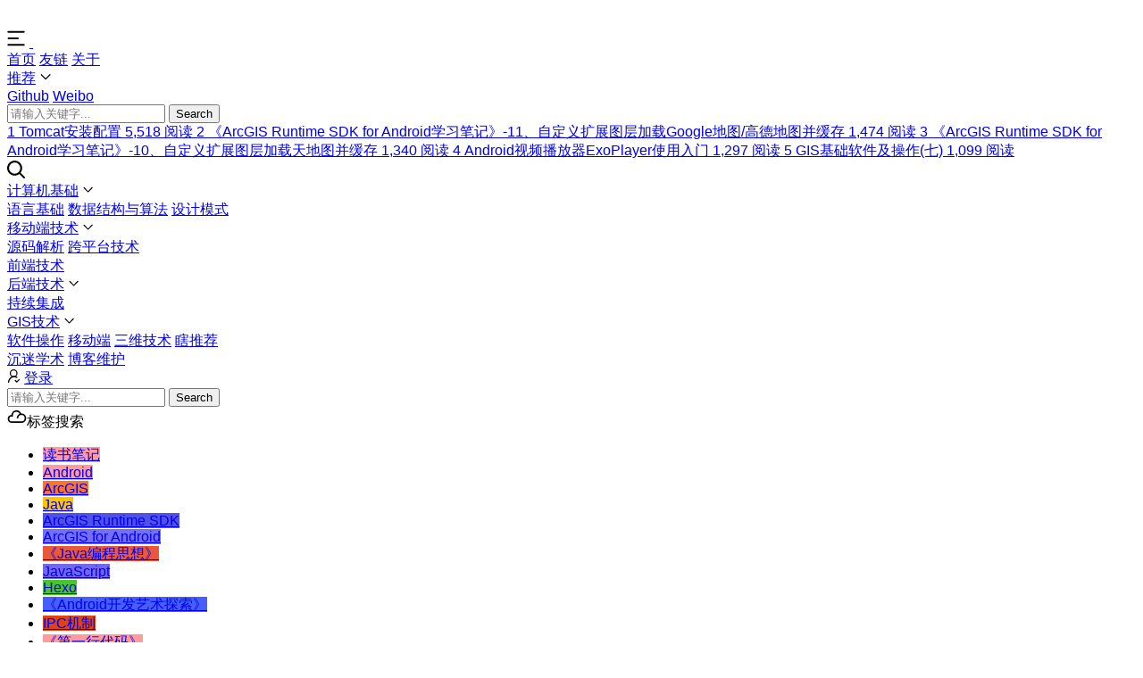

--- FILE ---
content_type: text/html; charset=UTF-8
request_url: https://www.wshunli.com/tag/%E3%80%8A%E7%AC%AC%E4%B8%80%E8%A1%8C%E4%BB%A3%E7%A0%81%E3%80%8B/
body_size: 88193
content:
<!DOCTYPE html>
<html lang="zh-CN">

<head>
  <script>
  localStorage.getItem("data-night") && document.querySelector("html").setAttribute("data-night", "night");
  window.Joe = {
    THEME_URL: `https://www.wshunli.com/usr/themes/Joe/`,
    BASE_API: `https://www.wshunli.com/joe/api`,
    DYNAMIC_BACKGROUND: `off`,
    WALLPAPER_BACKGROUND_PC: ``,
    IS_MOBILE: /windows phone|iphone|android/gi.test(window.navigator.userAgent),
    BAIDU_PUSH: true,
    DOCUMENT_TITLE: ``,
    LAZY_LOAD: `https://cdn.wshunli.com/Joe/lazyload.jpg`,
    BIRTHDAY: ``,
    MOTTO: `深自缄默，如云漂泊`,
    PAGE_SIZE: `15`
  }
</script>
<style>
  @font-face {
    font-family: 'Joe Font';
    font-weight: 400;
    font-style: normal;
    font-display: swap;
    src: url('');
      }

  body {
    font-family: 'Helvetica Neue', Helvetica, 'PingFang SC', 'Hiragino Sans GB', 'Microsoft YaHei', '微软雅黑', Arial, sans-serif;
      }

  body::before {
    background: #f5f5f5;
    background-position: center 0;
    background-repeat: no-repeat;
    background-size: cover;
  }

  .ad-container {
    background: var(--background);
    border-radius: var(--radius-wrap);
    box-shadow: var(--box-shadow);
    padding: 15px;
    margin-bottom: 15px;
    width: 100%;
    overflow: hidden;
}

#adsense-sidebar {
    position: fixed;
    top: 50%; /* 设置顶部距离为视口高度的50% */
    left: 10%; /* 靠左边 */
    transform: translateY(-50%); /* 向上移动自身高度的50%以保证真正的垂直居中 */
    width: 160px; /* 广告宽度，根据您的广告尺寸调整 */
    height: 600px; /* 广告高度，根据您的广告尺寸调整 */
    z-index: 1000; /* 确保广告在最上层 */
}
.inline-logo {
    height: 1.8em; /* 设置图片高度等于文字高度 */
    vertical-align: middle; /* 垂直居中对齐 */
    margin-bottom: 0.2em; /* 微调垂直位置 */
}

</style><meta charset="utf-8" />
<meta name="renderer" content="webkit" />
<meta name="format-detection" content="email=no" />
<meta name="format-detection" content="telephone=no" />
<meta http-equiv="Cache-Control" content="no-siteapp" />
<meta http-equiv="X-UA-Compatible" content="IE=edge, chrome=1" />
<meta name="viewport" content="width=device-width, user-scalable=no, initial-scale=1.0, shrink-to-fit=no, viewport-fit=cover">
<link rel="shortcut icon" href="https://cdn.wshunli.com/favicon.ico" />
<title>标签 《第一行代码》 下的文章 - wshunli 博客</title>
  <meta name="keywords" content="《第一行代码》" />
<meta name="generator" content="Typecho 1.1/17.10.30" />
<meta name="template" content="Joe" />
<link rel="pingback" href="https://www.wshunli.com/action/xmlrpc" />
<link rel="EditURI" type="application/rsd+xml" title="RSD" href="https://www.wshunli.com/action/xmlrpc?rsd" />
<link rel="wlwmanifest" type="application/wlwmanifest+xml" href="https://www.wshunli.com/action/xmlrpc?wlw" />
<link rel="alternate" type="application/rss+xml" title="《第一行代码》 &raquo; wshunli 博客 &raquo; RSS 2.0" href="https://www.wshunli.com/feed/tag/%E3%80%8A%E7%AC%AC%E4%B8%80%E8%A1%8C%E4%BB%A3%E7%A0%81%E3%80%8B/" />
<link rel="alternate" type="application/rdf+xml" title="《第一行代码》 &raquo; wshunli 博客 &raquo; RSS 1.0" href="https://www.wshunli.com/feed/rss/tag/%E3%80%8A%E7%AC%AC%E4%B8%80%E8%A1%8C%E4%BB%A3%E7%A0%81%E3%80%8B/" />
<link rel="alternate" type="application/atom+xml" title="《第一行代码》 &raquo; wshunli 博客 &raquo; ATOM 1.0" href="https://www.wshunli.com/feed/atom/tag/%E3%80%8A%E7%AC%AC%E4%B8%80%E8%A1%8C%E4%BB%A3%E7%A0%81%E3%80%8B/" />
<link href="https://cdn.wshunli.com/usr/themes/Joe/assets/css/joe.mode.min.css" rel="stylesheet" />
<link href="https://cdn.wshunli.com/usr/themes/Joe/assets/css/joe.normalize.min.css" rel="stylesheet" />
<link href="https://cdn.wshunli.com/usr/themes/Joe/assets/css/joe.global.min.css" rel="stylesheet" />
<link href="https://cdn.wshunli.com/usr/themes/Joe/assets/css/joe.responsive.min.css" rel="stylesheet" />
<link href="https://cdn.wshunli.com/usr/themes/Joe/assets/lib/qmsg/qmsg.min.css" rel="stylesheet" />
<link href="https://cdn.wshunli.com/usr/themes/Joe/assets/lib/fancybox@3.5.7/fancybox.min.css" rel="stylesheet" />
<link href="https://cdn.wshunli.com/usr/themes/Joe/assets/lib/animate.css@4.1.1/animate.min.css" rel="stylesheet" />
<link href="https://cdn.wshunli.com/usr/themes/Joe/assets/lib/font-awesome@4.7.0/font-awesome.min.css" rel="stylesheet" />
<link href="https://cdn.wshunli.com/usr/themes/Joe/assets/lib/APlayer@1.10.1/APlayer.min.css" rel="stylesheet" />
<script src="https://cdn.wshunli.com/usr/themes/Joe/assets/lib/jquery@3.6.1/jquery.min.js"></script>
<script src="https://cdn.wshunli.com/usr/themes/Joe/assets/lib/scroll/scroll.min.js"></script>
<script src="https://cdn.wshunli.com/usr/themes/Joe/assets/lib/lazysizes@5.3.2/lazysizes.min.js"></script>
<script src="https://cdn.wshunli.com/usr/themes/Joe/assets/lib/APlayer@1.10.1/APlayer.min.js"></script>
<script src="https://cdn.wshunli.com/usr/themes/Joe/assets/lib/sketchpad/sketchpad.min.js"></script>
<script src="https://cdn.wshunli.com/usr/themes/Joe/assets/lib/fancybox@3.5.7/fancybox.min.js"></script>
<script src="https://cdn.wshunli.com/usr/themes/Joe/assets/lib/extend/extend.min.js"></script>
<script src="https://cdn.wshunli.com/usr/themes/Joe/assets/lib/qmsg/qmsg.min.js"></script>
<script src="https://cdn.wshunli.com/usr/themes/Joe/assets/lib/smooth/smooth.min.js" async></script>
<script src="https://cdn.wshunli.com/usr/themes/Joe/assets/js/joe.global.min.js"></script>
<script src="https://cdn.wshunli.com/usr/themes/Joe/assets/js/joe.short.min.js"></script>
  <script src="https://cdn.wshunli.com/usr/themes/Joe/assets/lib/wowjs@1.1.3/wow.min.js"></script>
  <link href="https://cdn.wshunli.com/usr/themes/Joe/assets/css/joe.archive.min.css" rel="stylesheet">
  <script src="https://cdn.wshunli.com/usr/themes/Joe/assets/js/joe.archive.min.js"></script>
</head>

<body>
  <div id="Joe">
    <header class="joe_header ">
  <div class="joe_header__above">
    <div class="joe_container">
      <svg class="joe_header__above-slideicon" viewBox="0 0 1152 1024" xmlns="http://www.w3.org/2000/svg" width="20" height="20">
        <path d="M76.032 872a59.968 59.968 0 1 0 0 120h999.936a59.968 59.968 0 1 0 0-120H76.032zm16-420.032a59.968 59.968 0 1 0 0 120h599.936a59.968 59.968 0 1 0 0-119.936H92.032zM76.032 32a59.968 59.968 0 1 0 0 120h999.936a60.032 60.032 0 0 0 0-120H76.032z" />
      </svg>
      <a title="wshunli 博客" class="joe_header__above-logo" href="https://www.wshunli.com/">
        <img class="lazyload" src="[data-uri]" data-src="https://cdn.wshunli.com/logo.png" alt="wshunli 博客" />
        <svg class="profile-color-modes" height="45" viewBox="0 0 106 60" fill="none" stroke-width="3" stroke-linecap="round" stroke-linejoin="round" xmlns="http://www.w3.org/2000/svg">
          <g class="profile-color-modes-illu-group profile-color-modes-illu-red">
            <path d="M37.5 58.5V57.5C37.5 49.768 43.768 43.5 51.5 43.5V43.5C59.232 43.5 65.5 49.768 65.5 57.5V58.5"></path>
          </g>
          <g class="profile-color-modes-illu-group profile-color-modes-illu-orange">
            <path d="M104.07 58.5C103.401 55.092 97.7635 54.3869 95.5375 57.489C97.4039 54.6411 99.7685 48.8845 94.6889 46.6592C89.4817 44.378 86.1428 50.1604 85.3786 54.1158C85.9519 50.4768 83.7226 43.294 78.219 44.6737C72.7154 46.0534 72.7793 51.3754 74.4992 55.489C74.169 54.7601 72.4917 53.3567 70.5 52.8196"></path>
          </g>
          <g class="profile-color-modes-illu-group profile-color-modes-illu-purple">
            <path d="M5.51109 58.5V52.5C5.51109 41.4543 14.4654 32.5 25.5111 32.5C31.4845 32.5 36.8464 35.1188 40.5111 39.2709C40.7212 39.5089 40.9258 39.7521 41.1245 40"></path>
            <path d="M27.511 49.5C29.6777 49.5 28.911 49.5 32.511 49.5"></path>
            <path d="M27.511 56.5C29.6776 56.5 26.911 56.5 30.511 56.5"></path>
          </g>
          <g class="profile-color-modes-illu-group profile-color-modes-illu-green">
            <circle cx="5.5" cy="12.5" r="4"></circle>
            <circle cx="18.5" cy="5.5" r="4"></circle>
            <path d="M18.5 9.5L18.5 27.5"></path>
            <path d="M18.5 23.5C6 23.5 5.5 23.6064 5.5 16.5"></path>
          </g>
          <g class="profile-color-modes-illu-group profile-color-modes-illu-blue">
            <g class="profile-color-modes-illu-frame">
              <path d="M40.6983 31.5C40.5387 29.6246 40.6456 28.0199 41.1762 27.2317C42.9939 24.5312 49.7417 26.6027 52.5428 30.2409C54.2551 29.8552 56.0796 29.6619 57.9731 29.6619C59.8169 29.6619 61.5953 29.8452 63.2682 30.211C66.0833 26.5913 72.799 24.5386 74.6117 27.2317C75.6839 28.8246 75.0259 33.7525 73.9345 37.5094C74.2013 37.9848 74.4422 38.4817 74.6555 39"></path>
            </g>
            <g class="profile-color-modes-illu-frame">
              <path d="M41.508 31.5C41.6336 31.2259 41.7672 30.9582 41.9085 30.6968C40.7845 26.9182 40.086 21.8512 41.1762 20.2317C42.9939 17.5312 49.7417 19.6027 52.5428 23.2409C54.2551 22.8552 56.0796 22.6619 57.9731 22.6619C59.8169 22.6619 61.5953 22.8452 63.2682 23.211C66.0833 19.5913 72.799 17.5386 74.6117 20.2317C75.6839 21.8246 75.0259 26.7525 73.9345 30.5094C75.1352 32.6488 75.811 35.2229 75.811 38.2283C75.811 38.49 75.8058 38.7472 75.7957 39"></path>
              <path d="M49.4996 33V35.6757"></path>
              <path d="M67.3375 33V35.6757"></path>
            </g>
            <g class="profile-color-modes-illu-frame">
              <path d="M41.508 31.5C41.6336 31.2259 41.7672 30.9582 41.9085 30.6968C40.7845 26.9182 40.086 21.8512 41.1762 20.2317C42.9939 17.5312 49.7417 19.6027 52.5428 23.2409C54.2551 22.8552 56.0796 22.6619 57.9731 22.6619C59.8169 22.6619 61.5953 22.8452 63.2682 23.211C66.0833 19.5913 72.799 17.5386 74.6117 20.2317C75.6839 21.8246 75.0259 26.7525 73.9345 30.5094C75.1352 32.6488 75.811 35.2229 75.811 38.2283C75.811 38.49 75.8058 38.7472 75.7957 39"></path>
            </g>
            <g class="profile-color-modes-illu-frame">
              <path d="M41.508 31.5C41.6336 31.2259 41.7672 30.9582 41.9085 30.6968C40.7845 26.9182 40.086 21.8512 41.1762 20.2317C42.9939 17.5312 49.7417 19.6027 52.5428 23.2409C54.2551 22.8552 56.0796 22.6619 57.9731 22.6619C59.8169 22.6619 61.5953 22.8452 63.2682 23.211C66.0833 19.5913 72.799 17.5386 74.6117 20.2317C75.6839 21.8246 75.0259 26.7525 73.9345 30.5094C75.1352 32.6488 75.811 35.2229 75.811 38.2283C75.811 38.49 75.8058 38.7472 75.7957 39"></path>
              <path d="M49.4996 33V35.6757"></path>
              <path d="M67.3375 33V35.6757"></path>
            </g>
            <g class="profile-color-modes-illu-frame">
              <path d="M41.508 31.5C41.6336 31.2259 41.7672 30.9582 41.9085 30.6968C40.7845 26.9182 40.086 21.8512 41.1762 20.2317C42.9939 17.5312 49.7417 19.6027 52.5428 23.2409C54.2551 22.8552 56.0796 22.6619 57.9731 22.6619C59.8169 22.6619 61.5953 22.8452 63.2682 23.211C66.0833 19.5913 72.799 17.5386 74.6117 20.2317C75.6839 21.8246 75.0259 26.7525 73.9345 30.5094C75.1352 32.6488 75.811 35.2229 75.811 38.2283C75.811 38.49 75.8058 38.7472 75.7957 39"></path>
            </g>
            <g class="profile-color-modes-illu-frame">
              <path d="M41.508 31.5C41.6336 31.2259 41.7672 30.9582 41.9085 30.6968C40.7845 26.9182 40.086 21.8512 41.1762 20.2317C42.9939 17.5312 49.7417 19.6027 52.5428 23.2409C54.2551 22.8552 56.0796 22.6619 57.9731 22.6619C59.8169 22.6619 61.5953 22.8452 63.2682 23.211C66.0833 19.5913 72.799 17.5386 74.6117 20.2317C75.6839 21.8246 75.0259 26.7525 73.9345 30.5094C75.1352 32.6488 75.811 35.2229 75.811 38.2283C75.811 38.49 75.8058 38.7472 75.7957 39"></path>
              <path d="M49.4996 33V35.6757"></path>
              <path d="M67.3375 33V35.6757"></path>
            </g>
            <g class="profile-color-modes-illu-frame">
              <path d="M73.4999 40.2236C74.9709 38.2049 75.8108 35.5791 75.8108 32.2283C75.8108 29.2229 75.1351 26.6488 73.9344 24.5094C75.0258 20.7525 75.6838 15.8246 74.6116 14.2317C72.7989 11.5386 66.0832 13.5913 63.2681 17.211C61.5952 16.8452 59.8167 16.6619 57.973 16.6619C56.0795 16.6619 54.2549 16.8552 52.5427 17.2409C49.7416 13.6027 42.9938 11.5312 41.176 14.2317C40.0859 15.8512 40.7843 20.9182 41.9084 24.6968C41.003 26.3716 40.4146 28.3065 40.2129 30.5"></path>
              <path d="M82.9458 30.5471L76.8413 31.657"></path>
              <path d="M76.2867 34.4319L81.8362 37.7616"></path>
              <path d="M49.4995 27.8242V30.4999"></path>
              <path d="M67.3374 27.8242V30.4998"></path>
            </g>
            <g class="profile-color-modes-illu-frame">
              <path d="M45.3697 34.2658C41.8877 32.1376 39.7113 28.6222 39.7113 23.2283C39.7113 20.3101 40.3483 17.7986 41.4845 15.6968C40.3605 11.9182 39.662 6.85125 40.7522 5.23168C42.5699 2.53117 49.3177 4.6027 52.1188 8.24095C53.831 7.85521 55.6556 7.66186 57.5491 7.66186C59.3929 7.66186 61.1713 7.84519 62.8442 8.21095C65.6593 4.59134 72.375 2.5386 74.1877 5.23168C75.2599 6.82461 74.6019 11.7525 73.5105 15.5094C74.7112 17.6488 75.3869 20.2229 75.3869 23.2283C75.3869 28.6222 73.2105 32.1376 69.7285 34.2658C70.8603 35.5363 72.6057 38.3556 73.3076 40"></path>
              <path d="M49.0747 19.8242V22.4999"></path>
              <path d="M54.0991 28C54.6651 29.0893 55.7863 30.0812 57.9929 30.0812C59.0642 30.0812 59.8797 29.8461 60.5 29.4788"></path>
              <path d="M66.9126 19.8242V22.4999"></path>
              <path d="M33.2533 20.0237L39.0723 22.1767"></path>
              <path d="M39.1369 25.0058L33.0935 27.3212"></path>
              <path d="M81.8442 19.022L76.0252 21.1751"></path>
              <path d="M75.961 24.0041L82.0045 26.3196"></path>
            </g>
            <g class="profile-color-modes-illu-frame">
              <path d="M73.4999 40.2236C74.9709 38.2049 75.8108 35.5791 75.8108 32.2283C75.8108 29.2229 75.1351 26.6488 73.9344 24.5094C75.0258 20.7525 75.6838 15.8246 74.6116 14.2317C72.7989 11.5386 66.0832 13.5913 63.2681 17.211C61.5952 16.8452 59.8167 16.6619 57.973 16.6619C56.0795 16.6619 54.2549 16.8552 52.5427 17.2409C49.7416 13.6027 42.9938 11.5312 41.176 14.2317C40.0859 15.8512 40.7843 20.9182 41.9084 24.6968C41.003 26.3716 40.4146 28.3065 40.2129 30.5"></path>
              <path d="M82.9458 30.5471L76.8413 31.657"></path>
              <path d="M76.2867 34.4319L81.8362 37.7616"></path>
              <path d="M49.4995 27.8242V30.4999"></path>
              <path d="M67.3374 27.8242V30.4998"></path>
            </g>
            <g class="profile-color-modes-illu-frame">
              <path d="M40.6983 31.5C40.5387 29.6246 40.6456 28.0199 41.1762 27.2317C42.9939 24.5312 49.7417 26.6027 52.5428 30.2409C54.2551 29.8552 56.0796 29.6619 57.9731 29.6619C59.8169 29.6619 61.5953 29.8452 63.2682 30.211C66.0833 26.5913 72.799 24.5386 74.6117 27.2317C75.6839 28.8246 75.0259 33.7525 73.9345 37.5094C74.2013 37.9848 74.4422 38.4817 74.6555 39"></path>
            </g>
          </g>
        </svg>
      </a>
      <nav class="joe_header__above-nav">
        <a class="item " href="https://www.wshunli.com/" title="首页">首页</a>
                                      <a class="item " href="https://www.wshunli.com/friends.html" title="友链">友链</a>
                      <a class="item " href="https://www.wshunli.com/about.html" title="关于">关于</a>
                                            <div class="joe_dropdown" trigger="hover" placement="60px">
            <div class="joe_dropdown__link">
              <a href="#" rel="nofollow">推荐</a>
              <svg class="joe_dropdown__link-icon" viewBox="0 0 1024 1024" xmlns="http://www.w3.org/2000/svg" width="14" height="14">
                <path d="M561.873 725.165c-11.262 11.262-26.545 21.72-41.025 18.502-14.479 2.413-28.154-8.849-39.415-18.502L133.129 375.252c-17.697-17.696-17.697-46.655 0-64.352s46.655-17.696 64.351 0l324.173 333.021 324.977-333.02c17.696-17.697 46.655-17.697 64.351 0s17.697 46.655 0 64.351L561.873 725.165z" fill="var(--main)" />
              </svg>
            </div>
            <nav class="joe_dropdown__menu">
                              <a href="https://github.com/wshunli" target="_blank" rel="noopener noreferrer nofollow">Github</a>
                              <a href="https://weibo.com/wshunli" target="_blank" rel="noopener noreferrer nofollow">Weibo</a>
                          </nav>
          </div>
              </nav>
      <form class="joe_header__above-search" method="post" action="https://www.wshunli.com/">
        <input maxlength="16" autocomplete="off" placeholder="请输入关键字..." name="s" value="" class="input" type="text" />
        <button type="submit" class="submit">Search</button>
        <span class="icon"></span>
        <nav class="result">
                                          <a href="https://www.wshunli.com/posts/c8d48a24.html" title="Tomcat安装配置" class="item">
              <span class="sort">1</span>
              <span class="text">Tomcat安装配置</span>
              <span class="views">5,518 阅读</span>
            </a>
                                  <a href="https://www.wshunli.com/posts/f1483927.html" title="《ArcGIS Runtime SDK for Android学习笔记》-11、自定义扩展图层加载Google地图/高德地图并缓存" class="item">
              <span class="sort">2</span>
              <span class="text">《ArcGIS Runtime SDK for Android学习笔记》-11、自定义扩展图层加载Google地图/高德地图并缓存</span>
              <span class="views">1,474 阅读</span>
            </a>
                                  <a href="https://www.wshunli.com/posts/eeb67a5.html" title="《ArcGIS Runtime SDK for Android学习笔记》-10、自定义扩展图层加载天地图并缓存" class="item">
              <span class="sort">3</span>
              <span class="text">《ArcGIS Runtime SDK for Android学习笔记》-10、自定义扩展图层加载天地图并缓存</span>
              <span class="views">1,340 阅读</span>
            </a>
                                  <a href="https://www.wshunli.com/posts/11deb252.html" title="Android视频播放器ExoPlayer使用入门" class="item">
              <span class="sort">4</span>
              <span class="text">Android视频播放器ExoPlayer使用入门</span>
              <span class="views">1,297 阅读</span>
            </a>
                                  <a href="https://www.wshunli.com/posts/7ddcb7f7.html" title="GIS基础软件及操作(七)" class="item">
              <span class="sort">5</span>
              <span class="text">GIS基础软件及操作(七)</span>
              <span class="views">1,099 阅读</span>
            </a>
                              </nav>
      </form>
      <svg class="joe_header__above-searchicon" viewBox="0 0 1024 1024" xmlns="http://www.w3.org/2000/svg" width="20" height="20">
        <path d="M1008.19 932.031L771.72 695.56a431.153 431.153 0 1 0-76.158 76.158l236.408 236.472a53.758 53.758 0 0 0 76.158 0 53.758 53.758 0 0 0 0-76.158zM107.807 431.185a323.637 323.637 0 0 1 323.316-323.381 323.7 323.7 0 0 1 323.381 323.38 323.637 323.637 0 0 1-323.38 323.317 323.637 323.637 0 0 1-323.317-323.316z" />
      </svg>
    </div>
  </div>

  <div class="joe_header__below">
    <div class="joe_container">
            <nav class="joe_header__below-class">
                                                                <div class="joe_dropdown" trigger="hover">
                <div class="joe_dropdown__link">
                  <a class="item " href="https://www.wshunli.com/category/%E8%AE%A1%E7%AE%97%E6%9C%BA%E5%9F%BA%E7%A1%80/" title="计算机基础">计算机基础</a>
                  <svg class="joe_dropdown__link-icon" viewBox="0 0 1024 1024" xmlns="http://www.w3.org/2000/svg" width="13" height="13">
                    <path d="M561.873 725.165c-11.262 11.262-26.545 21.72-41.025 18.502-14.479 2.413-28.154-8.849-39.415-18.502L133.129 375.252c-17.697-17.696-17.697-46.655 0-64.352s46.655-17.696 64.351 0l324.173 333.021 324.977-333.02c17.696-17.697 46.655-17.697 64.351 0s17.697 46.655 0 64.351L561.873 725.165z" fill="var(--minor)" />
                  </svg>
                </div>
                <nav class="joe_dropdown__menu">
                                                          <a class="" href="https://www.wshunli.com/category/%E8%AF%AD%E8%A8%80%E5%9F%BA%E7%A1%80/" title="语言基础">语言基础</a>
                                                          <a class="" href="https://www.wshunli.com/category/%E6%95%B0%E6%8D%AE%E7%BB%93%E6%9E%84%E4%B8%8E%E7%AE%97%E6%B3%95/" title="数据结构与算法">数据结构与算法</a>
                                                          <a class="" href="https://www.wshunli.com/category/%E8%AE%BE%E8%AE%A1%E6%A8%A1%E5%BC%8F/" title="设计模式">设计模式</a>
                                  </nav>
              </div>
                                                                                                                                    <div class="joe_dropdown" trigger="hover">
                <div class="joe_dropdown__link">
                  <a class="item " href="https://www.wshunli.com/category/%E7%A7%BB%E5%8A%A8%E7%AB%AF%E6%8A%80%E6%9C%AF/" title="移动端技术">移动端技术</a>
                  <svg class="joe_dropdown__link-icon" viewBox="0 0 1024 1024" xmlns="http://www.w3.org/2000/svg" width="13" height="13">
                    <path d="M561.873 725.165c-11.262 11.262-26.545 21.72-41.025 18.502-14.479 2.413-28.154-8.849-39.415-18.502L133.129 375.252c-17.697-17.696-17.697-46.655 0-64.352s46.655-17.696 64.351 0l324.173 333.021 324.977-333.02c17.696-17.697 46.655-17.697 64.351 0s17.697 46.655 0 64.351L561.873 725.165z" fill="var(--minor)" />
                  </svg>
                </div>
                <nav class="joe_dropdown__menu">
                                                          <a class="" href="https://www.wshunli.com/category/%E6%BA%90%E7%A0%81%E8%A7%A3%E6%9E%90/" title="源码解析">源码解析</a>
                                                          <a class="" href="https://www.wshunli.com/category/%E8%B7%A8%E5%B9%B3%E5%8F%B0%E6%8A%80%E6%9C%AF/" title="跨平台技术">跨平台技术</a>
                                  </nav>
              </div>
                                                                                                                  <a class="item " href="https://www.wshunli.com/category/%E5%89%8D%E7%AB%AF%E6%8A%80%E6%9C%AF/" title="前端技术">前端技术</a>
                                                                              <div class="joe_dropdown" trigger="hover">
                <div class="joe_dropdown__link">
                  <a class="item " href="https://www.wshunli.com/category/%E5%90%8E%E7%AB%AF%E6%8A%80%E6%9C%AF/" title="后端技术">后端技术</a>
                  <svg class="joe_dropdown__link-icon" viewBox="0 0 1024 1024" xmlns="http://www.w3.org/2000/svg" width="13" height="13">
                    <path d="M561.873 725.165c-11.262 11.262-26.545 21.72-41.025 18.502-14.479 2.413-28.154-8.849-39.415-18.502L133.129 375.252c-17.697-17.696-17.697-46.655 0-64.352s46.655-17.696 64.351 0l324.173 333.021 324.977-333.02c17.696-17.697 46.655-17.697 64.351 0s17.697 46.655 0 64.351L561.873 725.165z" fill="var(--minor)" />
                  </svg>
                </div>
                <nav class="joe_dropdown__menu">
                                                          <a class="" href="https://www.wshunli.com/category/%E6%8C%81%E7%BB%AD%E9%9B%86%E6%88%90/" title="持续集成">持续集成</a>
                                  </nav>
              </div>
                                                                                                <div class="joe_dropdown" trigger="hover">
                <div class="joe_dropdown__link">
                  <a class="item " href="https://www.wshunli.com/category/GIS%E6%8A%80%E6%9C%AF/" title="GIS技术">GIS技术</a>
                  <svg class="joe_dropdown__link-icon" viewBox="0 0 1024 1024" xmlns="http://www.w3.org/2000/svg" width="13" height="13">
                    <path d="M561.873 725.165c-11.262 11.262-26.545 21.72-41.025 18.502-14.479 2.413-28.154-8.849-39.415-18.502L133.129 375.252c-17.697-17.696-17.697-46.655 0-64.352s46.655-17.696 64.351 0l324.173 333.021 324.977-333.02c17.696-17.697 46.655-17.697 64.351 0s17.697 46.655 0 64.351L561.873 725.165z" fill="var(--minor)" />
                  </svg>
                </div>
                <nav class="joe_dropdown__menu">
                                                          <a class="" href="https://www.wshunli.com/category/%E8%BD%AF%E4%BB%B6%E6%93%8D%E4%BD%9C/" title="软件操作">软件操作</a>
                                                          <a class="" href="https://www.wshunli.com/category/%E7%A7%BB%E5%8A%A8%E7%AB%AF/" title="移动端">移动端</a>
                                                          <a class="" href="https://www.wshunli.com/category/%E4%B8%89%E7%BB%B4%E6%8A%80%E6%9C%AF/" title="三维技术">三维技术</a>
                                                          <a class="" href="https://www.wshunli.com/category/%E7%9E%8E%E6%8E%A8%E8%8D%90/" title="瞎推荐">瞎推荐</a>
                                  </nav>
              </div>
                                                                                                                                                      <a class="item " href="https://www.wshunli.com/category/%E6%B2%89%E8%BF%B7%E5%AD%A6%E6%9C%AF/" title="沉迷学术">沉迷学术</a>
                                                                              <a class="item " href="https://www.wshunli.com/category/%E5%8D%9A%E5%AE%A2%E7%BB%B4%E6%8A%A4/" title="博客维护">博客维护</a>
                                    </nav>
      <div class="joe_header__below-sign">
                  <div class="item">
            <svg class="icon" viewBox="0 0 1024 1024" xmlns="http://www.w3.org/2000/svg" width="15" height="15">
              <path d="M710.698 299a213.572 213.572 0 1 0-213.572 213.954A213.572 213.572 0 0 0 710.698 299zm85.429 0a299.382 299.382 0 1 1-299-299 299 299 0 0 1 299 299z" />
              <path d="M114.223 1024a46.91 46.91 0 0 1-46.91-46.91 465.281 465.281 0 0 1 468.332-460.704 475.197 475.197 0 0 1 228.827 58.35 46.91 46.91 0 1 1-45.384 82.378 381.378 381.378 0 0 0-183.443-46.909 371.08 371.08 0 0 0-374.131 366.886A47.29 47.29 0 0 1 114.223 1024zM944.483 755.129a38.138 38.138 0 0 0-58.733 0l-146.449 152.55-92.675-91.53a38.138 38.138 0 0 0-58.732 0 43.858 43.858 0 0 0 0 61.402l117.083 122.422a14.492 14.492 0 0 0 8.39 4.577c4.196 0 4.196 4.195 8.39 4.195h32.037c4.195 0 4.195-4.195 8.39-4.195s4.195-4.577 8.39-4.577L946.39 816.15a48.054 48.054 0 0 0-1.906-61.02z" />
              <path d="M763.328 776.104L730.53 744.45a79.708 79.708 0 0 0 32.798 31.654" />
            </svg>
            <a href="https://www.wshunli.com/admin/login.php" target="_blank" rel="noopener noreferrer nofollow">登录</a>
                      </div>
              </div>
    </div>
  </div>

  <div class="joe_header__searchout">
    <div class="joe_container">
      <div class="joe_header__searchout-inner">
        <form class="search" method="post" action="https://www.wshunli.com/">
          <input maxlength="16" autocomplete="off" placeholder="请输入关键字..." name="s" value="" class="input" type="text" />
          <button type="submit" class="submit">Search</button>
        </form>
                          <div class="title">
            <svg class="icon" viewBox="0 0 1445 1024" xmlns="http://www.w3.org/2000/svg" width="22" height="22">
              <path d="M1055.021 277.865a348.762 348.762 0 0 1 348.401 348.341c0 178.96-136.132 327.68-311.778 346.172l-758.603 2.35A291.238 291.238 0 0 1 42.165 683.79a291.238 291.238 0 0 1 273.227-290.334 369.242 369.242 0 0 1 368.4-351.292 370.568 370.568 0 0 1 344.184 236.905c9.336-.783 18.19-1.205 27.045-1.205zM683.791 156.25a255.036 255.036 0 0 0-254.735 254.796V507h-95.955a177.032 177.032 0 0 0-176.79 176.791 177.032 177.032 0 0 0 176.79 176.85h721.98a234.677 234.677 0 0 0 234.316-234.435 234.616 234.616 0 0 0-234.316-234.255 234.616 234.616 0 0 0-234.315 234.315v18.07H706.56v-18.07A348.4 348.4 0 0 1 915.817 307.2a255.578 255.578 0 0 0-232.026-151.01z" />
            </svg>标签搜索
          </div>
          <ul class="cloud">
                                      <li class="item">
                <a style="background: #ff9a9e" href="https://www.wshunli.com/tag/%E8%AF%BB%E4%B9%A6%E7%AC%94%E8%AE%B0/">读书笔记</a>
              </li>
                          <li class="item">
                <a style="background: #ff9a9e" href="https://www.wshunli.com/tag/Android/">Android</a>
              </li>
                          <li class="item">
                <a style="background: #FA742B" href="https://www.wshunli.com/tag/ArcGIS/">ArcGIS</a>
              </li>
                          <li class="item">
                <a style="background: #FFC600" href="https://www.wshunli.com/tag/Java/">Java</a>
              </li>
                          <li class="item">
                <a style="background: #5151E5" href="https://www.wshunli.com/tag/ArcGIS+Runtime+SDK/">ArcGIS Runtime SDK</a>
              </li>
                          <li class="item">
                <a style="background: #736EFE" href="https://www.wshunli.com/tag/ArcGIS+for+Android/">ArcGIS for Android</a>
              </li>
                          <li class="item">
                <a style="background: #e8583d" href="https://www.wshunli.com/tag/%E3%80%8AJava%E7%BC%96%E7%A8%8B%E6%80%9D%E6%83%B3%E3%80%8B/">《Java编程思想》</a>
              </li>
                          <li class="item">
                <a style="background: #7367F0" href="https://www.wshunli.com/tag/JavaScript/">JavaScript</a>
              </li>
                          <li class="item">
                <a style="background: #49C628" href="https://www.wshunli.com/tag/Hexo/">Hexo</a>
              </li>
                          <li class="item">
                <a style="background: #465EFB" href="https://www.wshunli.com/tag/%E3%80%8AAndroid%E5%BC%80%E5%8F%91%E8%89%BA%E6%9C%AF%E6%8E%A2%E7%B4%A2%E3%80%8B/">《Android开发艺术探索》</a>
              </li>
                          <li class="item">
                <a style="background: #DE4313" href="https://www.wshunli.com/tag/IPC%E6%9C%BA%E5%88%B6/">IPC机制</a>
              </li>
                          <li class="item">
                <a style="background: #ff9a9e" href="https://www.wshunli.com/tag/%E3%80%8A%E7%AC%AC%E4%B8%80%E8%A1%8C%E4%BB%A3%E7%A0%81%E3%80%8B/">《第一行代码》</a>
              </li>
                          <li class="item">
                <a style="background: #EA5455" href="https://www.wshunli.com/tag/%E8%AE%A1%E7%AE%97%E6%9C%BA%E5%9F%BA%E7%A1%80/">计算机基础</a>
              </li>
                          <li class="item">
                <a style="background: #ff9a9e" href="https://www.wshunli.com/tag/%E3%80%8AJavaScript%E9%AB%98%E7%BA%A7%E7%A8%8B%E5%BA%8F%E8%AE%BE%E8%AE%A1%E3%80%8B/">《JavaScript高级程序设计》</a>
              </li>
                          <li class="item">
                <a style="background: #9F44D3" href="https://www.wshunli.com/tag/%E3%80%8A%E8%AE%A1%E7%AE%97%E6%9C%BA%E7%BD%91%E7%BB%9C%E3%80%8B/">《计算机网络》</a>
              </li>
                          <li class="item">
                <a style="background: #ff9a9e" href="https://www.wshunli.com/tag/%E6%BA%90%E7%A0%81%E8%A7%A3%E6%9E%90/">源码解析</a>
              </li>
                          <li class="item">
                <a style="background: #F8D800" href="https://www.wshunli.com/tag/Cesium/">Cesium</a>
              </li>
                          <li class="item">
                <a style="background: #00f2fe" href="https://www.wshunli.com/tag/Spring+Boot/">Spring Boot</a>
              </li>
                          <li class="item">
                <a style="background: #6fa3ef" href="https://www.wshunli.com/tag/Spring/">Spring</a>
              </li>
                          <li class="item">
                <a style="background: #5961F9" href="https://www.wshunli.com/tag/%E3%80%8AECMAScript6%E5%85%A5%E9%97%A8%E3%80%8B/">《ECMAScript6入门》</a>
              </li>
                      </ul>
              </div>
    </div>
  </div>

  <div class="joe_header__slideout">
    <img width="100%" height="150" class="joe_header__slideout-image" src="https://cdn.wshunli.com/Joe/wap_aside_image.jpg" alt="侧边栏壁纸" />
    <div class="joe_header__slideout-author">
      <img width="50" height="50" class="avatar lazyload" src="[data-uri]" data-src="https://thirdqq.qlogo.cn/g?b=qq&nk=2440235075&s=100" alt="博主昵称" />
      <div class="info">
        <a class="link" href="" target="_blank" rel="noopener noreferrer nofollow">wshunli</a>
        <p class="motto joe_motto"></p>
      </div>
    </div>
    <ul class="joe_header__slideout-count">
            <li class="item">
        <svg class="icon" viewBox="0 0 1024 1024" xmlns="http://www.w3.org/2000/svg" width="15" height="15">
          <path d="M606.227 985.923H164.75c-69.715 0-126.404-56.722-126.404-126.442V126.477C38.346 56.755 95.04 0 164.75 0h619.275c69.715 0 126.549 56.755 126.549 126.477v503.925c0 18.216-14.814 32.997-33.07 32.997-18.183 0-32.925-14.78-32.925-32.997V126.477c0-33.355-27.2-60.488-60.554-60.488H164.75c-33.353 0-60.41 27.133-60.41 60.488v733.004c0 33.353 27.057 60.441 60.41 60.441h441.477c18.183 0 32.925 14.787 32.925 33.004 0 18.211-14.742 32.997-32.925 32.997zm0 0" />
          <path d="M657.62 322.056H291.154c-18.183 0-32.924-14.786-32.924-33.003 0-18.21 14.74-32.998 32.924-32.998H657.62c18.256 0 33.07 14.787 33.07 32.998 0 18.217-14.814 33.003-33.07 33.003zm0 0M657.62 504.749H291.154c-18.183 0-32.924-14.78-32.924-32.993 0-18.222 14.74-32.997 32.924-32.997H657.62c18.256 0 33.07 14.775 33.07 32.997 0 18.218-14.814 32.993-33.07 32.993zm0 0M445.611 687.486H291.154c-18.183 0-32.924-14.78-32.924-33.004 0-18.21 14.74-32.991 32.924-32.991h154.457c18.184 0 32.998 14.78 32.998 32.991 0 18.224-14.814 33.004-32.998 33.004zm0 0M866.482 1024c-8.447 0-16.896-3.225-23.34-9.662L577.595 748.786c-7.156-7.123-10.592-17.07-9.446-27.056l8.733-77.728c1.788-15.321 13.885-27.378 29.2-29.06l77.45-8.52c10.443-.965 19.9 2.433 26.905 9.449l265.558 265.551c12.875 12.877 12.875 33.784 0 46.666l-86.184 86.25c-6.438 6.437-14.887 9.662-23.33 9.662zm-231.05-310.646l231.05 231.018 39.575-39.62-231.043-231.05-35.505 3.938-4.076 35.714zm0 0" />
        </svg>
        <span>累计撰写 <strong>128</strong> 篇文章</span>
      </li>
      <li class="item">
        <svg class="icon" viewBox="0 0 1024 1024" xmlns="http://www.w3.org/2000/svg" width="15" height="15">
          <path d="M921.6 153.6H102.4A102.4 102.4 0 0 0 0 256v512a102.4 102.4 0 0 0 102.4 102.4h819.2A102.4 102.4 0 0 0 1024 768V256a102.4 102.4 0 0 0-102.4-102.4zM687.616 473.088L972.8 258.304V791.04zM960 204.8L527.104 527.36 73.216 204.8zM371.2 483.584l-320 287.232V256zM73.984 819.2l339.2-307.2 83.456 59.392a51.2 51.2 0 0 0 60.416 0l89.6-67.328L931.072 819.2z" />
        </svg>
        <span>累计收到 <strong>34</strong> 条评论</span>
      </li>
    </ul>
    <ul class="joe_header__slideout-menu panel-box">
      <li>
        <a class="link" href="https://www.wshunli.com/" title="首页">
          <span>首页</span>
        </a>
      </li>
      <!-- 栏目 -->
      <li>
        <a class="link panel" href="#" rel="nofollow">
          <span>栏目</span>
          <svg class="icon" viewBox="0 0 1024 1024" xmlns="http://www.w3.org/2000/svg" width="13" height="13">
            <path d="M624.865 512.247L332.71 220.088c-12.28-12.27-12.28-32.186 0-44.457 12.27-12.28 32.186-12.28 44.457 0l314.388 314.388c12.28 12.27 12.28 32.186 0 44.457L377.167 848.863c-6.136 6.14-14.183 9.211-22.228 9.211s-16.092-3.071-22.228-9.211c-12.28-12.27-12.28-32.186 0-44.457l292.155-292.16z" />
          </svg>
        </a>
        <ul class="slides panel-body panel-box">
                                                                  <li>
                  <div class="link panel ">
                    <a href="https://www.wshunli.com/category/%E8%AE%A1%E7%AE%97%E6%9C%BA%E5%9F%BA%E7%A1%80/" title="计算机基础">计算机基础</a>
                    <svg class="icon" viewBox="0 0 1024 1024" xmlns="http://www.w3.org/2000/svg" width="13" height="13">
                      <path d="M624.865 512.247L332.71 220.088c-12.28-12.27-12.28-32.186 0-44.457 12.27-12.28 32.186-12.28 44.457 0l314.388 314.388c12.28 12.27 12.28 32.186 0 44.457L377.167 848.863c-6.136 6.14-14.183 9.211-22.228 9.211s-16.092-3.071-22.228-9.211c-12.28-12.27-12.28-32.186 0-44.457l292.155-292.16z" />
                    </svg>
                  </div>
                  <ul class="slides panel-body">
                                                                <li>
                        <a class="link " href="https://www.wshunli.com/category/%E8%AF%AD%E8%A8%80%E5%9F%BA%E7%A1%80/" title="语言基础">语言基础</a>
                      </li>
                                                                <li>
                        <a class="link " href="https://www.wshunli.com/category/%E6%95%B0%E6%8D%AE%E7%BB%93%E6%9E%84%E4%B8%8E%E7%AE%97%E6%B3%95/" title="数据结构与算法">数据结构与算法</a>
                      </li>
                                                                <li>
                        <a class="link " href="https://www.wshunli.com/category/%E8%AE%BE%E8%AE%A1%E6%A8%A1%E5%BC%8F/" title="设计模式">设计模式</a>
                      </li>
                                      </ul>
                </li>
                                                                                                                                                              <li>
                  <div class="link panel ">
                    <a href="https://www.wshunli.com/category/%E7%A7%BB%E5%8A%A8%E7%AB%AF%E6%8A%80%E6%9C%AF/" title="移动端技术">移动端技术</a>
                    <svg class="icon" viewBox="0 0 1024 1024" xmlns="http://www.w3.org/2000/svg" width="13" height="13">
                      <path d="M624.865 512.247L332.71 220.088c-12.28-12.27-12.28-32.186 0-44.457 12.27-12.28 32.186-12.28 44.457 0l314.388 314.388c12.28 12.27 12.28 32.186 0 44.457L377.167 848.863c-6.136 6.14-14.183 9.211-22.228 9.211s-16.092-3.071-22.228-9.211c-12.28-12.27-12.28-32.186 0-44.457l292.155-292.16z" />
                    </svg>
                  </div>
                  <ul class="slides panel-body">
                                                                <li>
                        <a class="link " href="https://www.wshunli.com/category/%E6%BA%90%E7%A0%81%E8%A7%A3%E6%9E%90/" title="源码解析">源码解析</a>
                      </li>
                                                                <li>
                        <a class="link " href="https://www.wshunli.com/category/%E8%B7%A8%E5%B9%B3%E5%8F%B0%E6%8A%80%E6%9C%AF/" title="跨平台技术">跨平台技术</a>
                      </li>
                                      </ul>
                </li>
                                                                                                                                        <li>
                  <a class="link " href="https://www.wshunli.com/category/%E5%89%8D%E7%AB%AF%E6%8A%80%E6%9C%AF/" title="前端技术">前端技术</a>
                </li>
                                                                                            <li>
                  <div class="link panel ">
                    <a href="https://www.wshunli.com/category/%E5%90%8E%E7%AB%AF%E6%8A%80%E6%9C%AF/" title="后端技术">后端技术</a>
                    <svg class="icon" viewBox="0 0 1024 1024" xmlns="http://www.w3.org/2000/svg" width="13" height="13">
                      <path d="M624.865 512.247L332.71 220.088c-12.28-12.27-12.28-32.186 0-44.457 12.27-12.28 32.186-12.28 44.457 0l314.388 314.388c12.28 12.27 12.28 32.186 0 44.457L377.167 848.863c-6.136 6.14-14.183 9.211-22.228 9.211s-16.092-3.071-22.228-9.211c-12.28-12.27-12.28-32.186 0-44.457l292.155-292.16z" />
                    </svg>
                  </div>
                  <ul class="slides panel-body">
                                                                <li>
                        <a class="link " href="https://www.wshunli.com/category/%E6%8C%81%E7%BB%AD%E9%9B%86%E6%88%90/" title="持续集成">持续集成</a>
                      </li>
                                      </ul>
                </li>
                                                                                                                  <li>
                  <div class="link panel ">
                    <a href="https://www.wshunli.com/category/GIS%E6%8A%80%E6%9C%AF/" title="GIS技术">GIS技术</a>
                    <svg class="icon" viewBox="0 0 1024 1024" xmlns="http://www.w3.org/2000/svg" width="13" height="13">
                      <path d="M624.865 512.247L332.71 220.088c-12.28-12.27-12.28-32.186 0-44.457 12.27-12.28 32.186-12.28 44.457 0l314.388 314.388c12.28 12.27 12.28 32.186 0 44.457L377.167 848.863c-6.136 6.14-14.183 9.211-22.228 9.211s-16.092-3.071-22.228-9.211c-12.28-12.27-12.28-32.186 0-44.457l292.155-292.16z" />
                    </svg>
                  </div>
                  <ul class="slides panel-body">
                                                                <li>
                        <a class="link " href="https://www.wshunli.com/category/%E8%BD%AF%E4%BB%B6%E6%93%8D%E4%BD%9C/" title="软件操作">软件操作</a>
                      </li>
                                                                <li>
                        <a class="link " href="https://www.wshunli.com/category/%E7%A7%BB%E5%8A%A8%E7%AB%AF/" title="移动端">移动端</a>
                      </li>
                                                                <li>
                        <a class="link " href="https://www.wshunli.com/category/%E4%B8%89%E7%BB%B4%E6%8A%80%E6%9C%AF/" title="三维技术">三维技术</a>
                      </li>
                                                                <li>
                        <a class="link " href="https://www.wshunli.com/category/%E7%9E%8E%E6%8E%A8%E8%8D%90/" title="瞎推荐">瞎推荐</a>
                      </li>
                                      </ul>
                </li>
                                                                                                                                                                                    <li>
                  <a class="link " href="https://www.wshunli.com/category/%E6%B2%89%E8%BF%B7%E5%AD%A6%E6%9C%AF/" title="沉迷学术">沉迷学术</a>
                </li>
                                                                                            <li>
                  <a class="link " href="https://www.wshunli.com/category/%E5%8D%9A%E5%AE%A2%E7%BB%B4%E6%8A%A4/" title="博客维护">博客维护</a>
                </li>
                                            </ul>
      </li>
      <!-- 页面 -->
      <li>
        <a class="link panel" href="#" rel="nofollow">
          <span>页面</span>
          <svg class="icon" viewBox="0 0 1024 1024" xmlns="http://www.w3.org/2000/svg" width="13" height="13">
            <path d="M624.865 512.247L332.71 220.088c-12.28-12.27-12.28-32.186 0-44.457 12.27-12.28 32.186-12.28 44.457 0l314.388 314.388c12.28 12.27 12.28 32.186 0 44.457L377.167 848.863c-6.136 6.14-14.183 9.211-22.228 9.211s-16.092-3.071-22.228-9.211c-12.28-12.27-12.28-32.186 0-44.457l292.155-292.16z" />
          </svg>
        </a>
        <ul class="slides panel-body">
                      <li>
              <a class="link " href="https://www.wshunli.com/friends.html" title="友链">友链</a>
            </li>
                      <li>
              <a class="link " href="https://www.wshunli.com/about.html" title="关于">关于</a>
            </li>
                  </ul>
      </li>
      <!-- 推荐 -->
              <li>
          <a class="link panel" href="#" rel="nofollow">
            <span>推荐</span>
            <svg class="icon" viewBox="0 0 1024 1024" xmlns="http://www.w3.org/2000/svg" width="13" height="13">
              <path d="M624.865 512.247L332.71 220.088c-12.28-12.27-12.28-32.186 0-44.457 12.27-12.28 32.186-12.28 44.457 0l314.388 314.388c12.28 12.27 12.28 32.186 0 44.457L377.167 848.863c-6.136 6.14-14.183 9.211-22.228 9.211s-16.092-3.071-22.228-9.211c-12.28-12.27-12.28-32.186 0-44.457l292.155-292.16z" />
            </svg>
          </a>
          <ul class="slides panel-body">
                          <li>
                <a class="link" href="https://github.com/wshunli" target="_blank" rel="noopener noreferrer nofollow">Github</a>
              </li>
                          <li>
                <a class="link" href="https://weibo.com/wshunli" target="_blank" rel="noopener noreferrer nofollow">Weibo</a>
              </li>
                      </ul>
        </li>
          </ul>
  </div>

  <div class="joe_header__mask"></div>
</header>    <div class="joe_container">
      <div class="joe_main">
        <div class="joe_archive">
          <div class="joe_archive__title">
            <svg width="20" height="20" class="joe_archive__title-icon" xmlns="http://www.w3.org/2000/svg" viewBox="0 0 24 24" fill="none" stroke="currentColor" stroke-width="2" stroke-linecap="round" stroke-linejoin="round">
              <path d="M20.24 12.24a6 6 0 0 0-8.49-8.49L5 10.5V19h8.5zM16 8L2 22M17.5 15H9" />
            </svg>
            <div class="joe_archive__title-title">
              <span>搜索到</span>
              <span class="muted">8</span>
              <span>篇与</span>
              <span class="muted ellipsis">《第一行代码》</span>
              <span>的结果</span>
            </div>
          </div>

                      <ul class="joe_archive__list joe_list" data-wow="fadeIn">
                                                <li class="joe_list__item wow default">
                    <div class="line"></div>
                    <a href="https://www.wshunli.com/posts/6374acae.html" class="thumbnail" title="《第一行代码》读书笔记（八）" target="_blank" rel="noopener noreferrer">
                      <img width="100%" height="100%" class="lazyload" src="https://cdn.wshunli.com/Joe/lazyload.jpg" data-src="https://cdn.wshunli.com/usr/themes/Joe/assets/thumb/3.jpg" alt="《第一行代码》读书笔记（八）" />
                      <time datetime="2018-06-05">2018-06-05</time>
                      <svg viewBox="0 0 1024 1024" xmlns="http://www.w3.org/2000/svg" width="20" height="20">
                        <path d="M903.93 107.306H115.787c-51.213 0-93.204 42.505-93.204 93.72V825.29c0 51.724 41.99 93.717 93.717 93.717h788.144c51.72 0 93.717-41.993 93.717-93.717V201.025c-.512-51.214-43.017-93.719-94.23-93.719zm-788.144 64.527h788.657c16.385 0 29.704 13.316 29.704 29.704v390.229L760.54 402.285c-12.805-13.828-30.217-21.508-48.14-19.971-17.924 1.02-34.821 10.754-46.602 26.114l-172.582 239.16-87.06-85.52c-12.29-11.783-27.654-17.924-44.039-17.924-16.39.508-31.755 7.676-43.53 20.48L86.595 821.705V202.05c-1.025-17.416 12.804-30.73 29.191-30.217zm788.145 683.674H141.906l222.255-245.82 87.06 86.037c12.8 12.807 30.212 18.95 47.115 17.417 17.41-1.538 33.797-11.266 45.063-26.118l172.584-238.647 216.111 236.088 2.051-1.54V825.8c.509 16.39-13.315 29.706-30.214 29.706zm0 0" />
                        <path d="M318.072 509.827c79.89 0 144.417-65.037 144.417-144.416 0-79.378-64.527-144.925-144.417-144.925-79.891 0-144.416 64.527-144.416 144.412 0 79.892 64.525 144.93 144.416 144.93zm0-225.327c44.553 0 80.912 36.362 80.912 80.91 0 44.557-35.847 81.43-80.912 81.43-45.068 0-80.916-36.36-80.916-80.915 0-44.556 36.872-81.425 80.916-81.425zm0 0" />
                      </svg>
                    </a>
                    <div class="information">
                      <a href="https://www.wshunli.com/posts/6374acae.html" class="title" title="《第一行代码》读书笔记（八）" target="_blank" rel="noopener noreferrer">
                        《第一行代码》读书笔记（八）                      </a>
                      <a class="abstract" href="https://www.wshunli.com/posts/6374acae.html" title="文章摘要" target="_blank" rel="noopener noreferrer">《第一行代码》读书笔记 -- 网络编程
</a>
                      <div class="meta">
                        <ul class="items">
                          <li>2018年06月05日</li>
                          <li>90 阅读</li>
                          <li>0 评论</li>
                          <li>0 点赞</li>
                        </ul>
                      </div>
                    </div>
                  </li>
                                                                <li class="joe_list__item wow default">
                    <div class="line"></div>
                    <a href="https://www.wshunli.com/posts/941f84ed.html" class="thumbnail" title="《第一行代码》读书笔记（七）" target="_blank" rel="noopener noreferrer">
                      <img width="100%" height="100%" class="lazyload" src="https://cdn.wshunli.com/Joe/lazyload.jpg" data-src="https://img.wshunli.com/Android/第一行代码/7.Notification.png" alt="《第一行代码》读书笔记（七）" />
                      <time datetime="2018-06-04">2018-06-04</time>
                      <svg viewBox="0 0 1024 1024" xmlns="http://www.w3.org/2000/svg" width="20" height="20">
                        <path d="M903.93 107.306H115.787c-51.213 0-93.204 42.505-93.204 93.72V825.29c0 51.724 41.99 93.717 93.717 93.717h788.144c51.72 0 93.717-41.993 93.717-93.717V201.025c-.512-51.214-43.017-93.719-94.23-93.719zm-788.144 64.527h788.657c16.385 0 29.704 13.316 29.704 29.704v390.229L760.54 402.285c-12.805-13.828-30.217-21.508-48.14-19.971-17.924 1.02-34.821 10.754-46.602 26.114l-172.582 239.16-87.06-85.52c-12.29-11.783-27.654-17.924-44.039-17.924-16.39.508-31.755 7.676-43.53 20.48L86.595 821.705V202.05c-1.025-17.416 12.804-30.73 29.191-30.217zm788.145 683.674H141.906l222.255-245.82 87.06 86.037c12.8 12.807 30.212 18.95 47.115 17.417 17.41-1.538 33.797-11.266 45.063-26.118l172.584-238.647 216.111 236.088 2.051-1.54V825.8c.509 16.39-13.315 29.706-30.214 29.706zm0 0" />
                        <path d="M318.072 509.827c79.89 0 144.417-65.037 144.417-144.416 0-79.378-64.527-144.925-144.417-144.925-79.891 0-144.416 64.527-144.416 144.412 0 79.892 64.525 144.93 144.416 144.93zm0-225.327c44.553 0 80.912 36.362 80.912 80.91 0 44.557-35.847 81.43-80.912 81.43-45.068 0-80.916-36.36-80.916-80.915 0-44.556 36.872-81.425 80.916-81.425zm0 0" />
                      </svg>
                    </a>
                    <div class="information">
                      <a href="https://www.wshunli.com/posts/941f84ed.html" class="title" title="《第一行代码》读书笔记（七）" target="_blank" rel="noopener noreferrer">
                        《第一行代码》读书笔记（七）                      </a>
                      <a class="abstract" href="https://www.wshunli.com/posts/941f84ed.html" title="文章摘要" target="_blank" rel="noopener noreferrer">《第一行代码》读书笔记 -- 多媒体资源
</a>
                      <div class="meta">
                        <ul class="items">
                          <li>2018年06月04日</li>
                          <li>211 阅读</li>
                          <li>0 评论</li>
                          <li>0 点赞</li>
                        </ul>
                      </div>
                    </div>
                  </li>
                                                                <li class="joe_list__item wow default">
                    <div class="line"></div>
                    <a href="https://www.wshunli.com/posts/461ff372.html" class="thumbnail" title="《第一行代码》读书笔记（六）" target="_blank" rel="noopener noreferrer">
                      <img width="100%" height="100%" class="lazyload" src="https://cdn.wshunli.com/Joe/lazyload.jpg" data-src="https://cdn.wshunli.com/usr/themes/Joe/assets/thumb/1.jpg" alt="《第一行代码》读书笔记（六）" />
                      <time datetime="2018-06-03">2018-06-03</time>
                      <svg viewBox="0 0 1024 1024" xmlns="http://www.w3.org/2000/svg" width="20" height="20">
                        <path d="M903.93 107.306H115.787c-51.213 0-93.204 42.505-93.204 93.72V825.29c0 51.724 41.99 93.717 93.717 93.717h788.144c51.72 0 93.717-41.993 93.717-93.717V201.025c-.512-51.214-43.017-93.719-94.23-93.719zm-788.144 64.527h788.657c16.385 0 29.704 13.316 29.704 29.704v390.229L760.54 402.285c-12.805-13.828-30.217-21.508-48.14-19.971-17.924 1.02-34.821 10.754-46.602 26.114l-172.582 239.16-87.06-85.52c-12.29-11.783-27.654-17.924-44.039-17.924-16.39.508-31.755 7.676-43.53 20.48L86.595 821.705V202.05c-1.025-17.416 12.804-30.73 29.191-30.217zm788.145 683.674H141.906l222.255-245.82 87.06 86.037c12.8 12.807 30.212 18.95 47.115 17.417 17.41-1.538 33.797-11.266 45.063-26.118l172.584-238.647 216.111 236.088 2.051-1.54V825.8c.509 16.39-13.315 29.706-30.214 29.706zm0 0" />
                        <path d="M318.072 509.827c79.89 0 144.417-65.037 144.417-144.416 0-79.378-64.527-144.925-144.417-144.925-79.891 0-144.416 64.527-144.416 144.412 0 79.892 64.525 144.93 144.416 144.93zm0-225.327c44.553 0 80.912 36.362 80.912 80.91 0 44.557-35.847 81.43-80.912 81.43-45.068 0-80.916-36.36-80.916-80.915 0-44.556 36.872-81.425 80.916-81.425zm0 0" />
                      </svg>
                    </a>
                    <div class="information">
                      <a href="https://www.wshunli.com/posts/461ff372.html" class="title" title="《第一行代码》读书笔记（六）" target="_blank" rel="noopener noreferrer">
                        《第一行代码》读书笔记（六）                      </a>
                      <a class="abstract" href="https://www.wshunli.com/posts/461ff372.html" title="文章摘要" target="_blank" rel="noopener noreferrer">《第一行代码》读书笔记 -- 数据存储方案
</a>
                      <div class="meta">
                        <ul class="items">
                          <li>2018年06月03日</li>
                          <li>98 阅读</li>
                          <li>0 评论</li>
                          <li>0 点赞</li>
                        </ul>
                      </div>
                    </div>
                  </li>
                                                                <li class="joe_list__item wow default">
                    <div class="line"></div>
                    <a href="https://www.wshunli.com/posts/2311b8ab.html" class="thumbnail" title="《第一行代码》读书笔记（五）" target="_blank" rel="noopener noreferrer">
                      <img width="100%" height="100%" class="lazyload" src="https://cdn.wshunli.com/Joe/lazyload.jpg" data-src="https://cdn.wshunli.com/usr/themes/Joe/assets/thumb/30.jpg" alt="《第一行代码》读书笔记（五）" />
                      <time datetime="2018-06-03">2018-06-03</time>
                      <svg viewBox="0 0 1024 1024" xmlns="http://www.w3.org/2000/svg" width="20" height="20">
                        <path d="M903.93 107.306H115.787c-51.213 0-93.204 42.505-93.204 93.72V825.29c0 51.724 41.99 93.717 93.717 93.717h788.144c51.72 0 93.717-41.993 93.717-93.717V201.025c-.512-51.214-43.017-93.719-94.23-93.719zm-788.144 64.527h788.657c16.385 0 29.704 13.316 29.704 29.704v390.229L760.54 402.285c-12.805-13.828-30.217-21.508-48.14-19.971-17.924 1.02-34.821 10.754-46.602 26.114l-172.582 239.16-87.06-85.52c-12.29-11.783-27.654-17.924-44.039-17.924-16.39.508-31.755 7.676-43.53 20.48L86.595 821.705V202.05c-1.025-17.416 12.804-30.73 29.191-30.217zm788.145 683.674H141.906l222.255-245.82 87.06 86.037c12.8 12.807 30.212 18.95 47.115 17.417 17.41-1.538 33.797-11.266 45.063-26.118l172.584-238.647 216.111 236.088 2.051-1.54V825.8c.509 16.39-13.315 29.706-30.214 29.706zm0 0" />
                        <path d="M318.072 509.827c79.89 0 144.417-65.037 144.417-144.416 0-79.378-64.527-144.925-144.417-144.925-79.891 0-144.416 64.527-144.416 144.412 0 79.892 64.525 144.93 144.416 144.93zm0-225.327c44.553 0 80.912 36.362 80.912 80.91 0 44.557-35.847 81.43-80.912 81.43-45.068 0-80.916-36.36-80.916-80.915 0-44.556 36.872-81.425 80.916-81.425zm0 0" />
                      </svg>
                    </a>
                    <div class="information">
                      <a href="https://www.wshunli.com/posts/2311b8ab.html" class="title" title="《第一行代码》读书笔记（五）" target="_blank" rel="noopener noreferrer">
                        《第一行代码》读书笔记（五）                      </a>
                      <a class="abstract" href="https://www.wshunli.com/posts/2311b8ab.html" title="文章摘要" target="_blank" rel="noopener noreferrer">《第一行代码》读书笔记 -- 应用组件之 ContentProvider
</a>
                      <div class="meta">
                        <ul class="items">
                          <li>2018年06月03日</li>
                          <li>66 阅读</li>
                          <li>0 评论</li>
                          <li>0 点赞</li>
                        </ul>
                      </div>
                    </div>
                  </li>
                                                                <li class="joe_list__item wow default">
                    <div class="line"></div>
                    <a href="https://www.wshunli.com/posts/4c8f7dec.html" class="thumbnail" title="《第一行代码》读书笔记（四）" target="_blank" rel="noopener noreferrer">
                      <img width="100%" height="100%" class="lazyload" src="https://cdn.wshunli.com/Joe/lazyload.jpg" data-src="https://cdn.wshunli.com/usr/themes/Joe/assets/thumb/31.jpg" alt="《第一行代码》读书笔记（四）" />
                      <time datetime="2018-03-12">2018-03-12</time>
                      <svg viewBox="0 0 1024 1024" xmlns="http://www.w3.org/2000/svg" width="20" height="20">
                        <path d="M903.93 107.306H115.787c-51.213 0-93.204 42.505-93.204 93.72V825.29c0 51.724 41.99 93.717 93.717 93.717h788.144c51.72 0 93.717-41.993 93.717-93.717V201.025c-.512-51.214-43.017-93.719-94.23-93.719zm-788.144 64.527h788.657c16.385 0 29.704 13.316 29.704 29.704v390.229L760.54 402.285c-12.805-13.828-30.217-21.508-48.14-19.971-17.924 1.02-34.821 10.754-46.602 26.114l-172.582 239.16-87.06-85.52c-12.29-11.783-27.654-17.924-44.039-17.924-16.39.508-31.755 7.676-43.53 20.48L86.595 821.705V202.05c-1.025-17.416 12.804-30.73 29.191-30.217zm788.145 683.674H141.906l222.255-245.82 87.06 86.037c12.8 12.807 30.212 18.95 47.115 17.417 17.41-1.538 33.797-11.266 45.063-26.118l172.584-238.647 216.111 236.088 2.051-1.54V825.8c.509 16.39-13.315 29.706-30.214 29.706zm0 0" />
                        <path d="M318.072 509.827c79.89 0 144.417-65.037 144.417-144.416 0-79.378-64.527-144.925-144.417-144.925-79.891 0-144.416 64.527-144.416 144.412 0 79.892 64.525 144.93 144.416 144.93zm0-225.327c44.553 0 80.912 36.362 80.912 80.91 0 44.557-35.847 81.43-80.912 81.43-45.068 0-80.916-36.36-80.916-80.915 0-44.556 36.872-81.425 80.916-81.425zm0 0" />
                      </svg>
                    </a>
                    <div class="information">
                      <a href="https://www.wshunli.com/posts/4c8f7dec.html" class="title" title="《第一行代码》读书笔记（四）" target="_blank" rel="noopener noreferrer">
                        《第一行代码》读书笔记（四）                      </a>
                      <a class="abstract" href="https://www.wshunli.com/posts/4c8f7dec.html" title="文章摘要" target="_blank" rel="noopener noreferrer">《第一行代码》读书笔记 -- 应用组件之 BroadcastReceiver
</a>
                      <div class="meta">
                        <ul class="items">
                          <li>2018年03月12日</li>
                          <li>116 阅读</li>
                          <li>0 评论</li>
                          <li>0 点赞</li>
                        </ul>
                      </div>
                    </div>
                  </li>
                                                                <li class="joe_list__item wow default">
                    <div class="line"></div>
                    <a href="https://www.wshunli.com/posts/fba26489.html" class="thumbnail" title="《第一行代码》读书笔记（三）" target="_blank" rel="noopener noreferrer">
                      <img width="100%" height="100%" class="lazyload" src="https://cdn.wshunli.com/Joe/lazyload.jpg" data-src="https://img.wshunli.com/Android/第一行代码/3.Handler.png" alt="《第一行代码》读书笔记（三）" />
                      <time datetime="2017-12-27">2017-12-27</time>
                      <svg viewBox="0 0 1024 1024" xmlns="http://www.w3.org/2000/svg" width="20" height="20">
                        <path d="M903.93 107.306H115.787c-51.213 0-93.204 42.505-93.204 93.72V825.29c0 51.724 41.99 93.717 93.717 93.717h788.144c51.72 0 93.717-41.993 93.717-93.717V201.025c-.512-51.214-43.017-93.719-94.23-93.719zm-788.144 64.527h788.657c16.385 0 29.704 13.316 29.704 29.704v390.229L760.54 402.285c-12.805-13.828-30.217-21.508-48.14-19.971-17.924 1.02-34.821 10.754-46.602 26.114l-172.582 239.16-87.06-85.52c-12.29-11.783-27.654-17.924-44.039-17.924-16.39.508-31.755 7.676-43.53 20.48L86.595 821.705V202.05c-1.025-17.416 12.804-30.73 29.191-30.217zm788.145 683.674H141.906l222.255-245.82 87.06 86.037c12.8 12.807 30.212 18.95 47.115 17.417 17.41-1.538 33.797-11.266 45.063-26.118l172.584-238.647 216.111 236.088 2.051-1.54V825.8c.509 16.39-13.315 29.706-30.214 29.706zm0 0" />
                        <path d="M318.072 509.827c79.89 0 144.417-65.037 144.417-144.416 0-79.378-64.527-144.925-144.417-144.925-79.891 0-144.416 64.527-144.416 144.412 0 79.892 64.525 144.93 144.416 144.93zm0-225.327c44.553 0 80.912 36.362 80.912 80.91 0 44.557-35.847 81.43-80.912 81.43-45.068 0-80.916-36.36-80.916-80.915 0-44.556 36.872-81.425 80.916-81.425zm0 0" />
                      </svg>
                    </a>
                    <div class="information">
                      <a href="https://www.wshunli.com/posts/fba26489.html" class="title" title="《第一行代码》读书笔记（三）" target="_blank" rel="noopener noreferrer">
                        《第一行代码》读书笔记（三）                      </a>
                      <a class="abstract" href="https://www.wshunli.com/posts/fba26489.html" title="文章摘要" target="_blank" rel="noopener noreferrer">《第一行代码》读书笔记 -- 应用组件之 Service
</a>
                      <div class="meta">
                        <ul class="items">
                          <li>2017年12月27日</li>
                          <li>98 阅读</li>
                          <li>0 评论</li>
                          <li>0 点赞</li>
                        </ul>
                      </div>
                    </div>
                  </li>
                                                                <li class="joe_list__item wow default">
                    <div class="line"></div>
                    <a href="https://www.wshunli.com/posts/b6bcc7db.html" class="thumbnail" title="《第一行代码》读书笔记（二）" target="_blank" rel="noopener noreferrer">
                      <img width="100%" height="100%" class="lazyload" src="https://cdn.wshunli.com/Joe/lazyload.jpg" data-src="https://img.wshunli.com/Android/第一行代码/2.activity_lifecycle_method.png" alt="《第一行代码》读书笔记（二）" />
                      <time datetime="2017-12-06">2017-12-06</time>
                      <svg viewBox="0 0 1024 1024" xmlns="http://www.w3.org/2000/svg" width="20" height="20">
                        <path d="M903.93 107.306H115.787c-51.213 0-93.204 42.505-93.204 93.72V825.29c0 51.724 41.99 93.717 93.717 93.717h788.144c51.72 0 93.717-41.993 93.717-93.717V201.025c-.512-51.214-43.017-93.719-94.23-93.719zm-788.144 64.527h788.657c16.385 0 29.704 13.316 29.704 29.704v390.229L760.54 402.285c-12.805-13.828-30.217-21.508-48.14-19.971-17.924 1.02-34.821 10.754-46.602 26.114l-172.582 239.16-87.06-85.52c-12.29-11.783-27.654-17.924-44.039-17.924-16.39.508-31.755 7.676-43.53 20.48L86.595 821.705V202.05c-1.025-17.416 12.804-30.73 29.191-30.217zm788.145 683.674H141.906l222.255-245.82 87.06 86.037c12.8 12.807 30.212 18.95 47.115 17.417 17.41-1.538 33.797-11.266 45.063-26.118l172.584-238.647 216.111 236.088 2.051-1.54V825.8c.509 16.39-13.315 29.706-30.214 29.706zm0 0" />
                        <path d="M318.072 509.827c79.89 0 144.417-65.037 144.417-144.416 0-79.378-64.527-144.925-144.417-144.925-79.891 0-144.416 64.527-144.416 144.412 0 79.892 64.525 144.93 144.416 144.93zm0-225.327c44.553 0 80.912 36.362 80.912 80.91 0 44.557-35.847 81.43-80.912 81.43-45.068 0-80.916-36.36-80.916-80.915 0-44.556 36.872-81.425 80.916-81.425zm0 0" />
                      </svg>
                    </a>
                    <div class="information">
                      <a href="https://www.wshunli.com/posts/b6bcc7db.html" class="title" title="《第一行代码》读书笔记（二）" target="_blank" rel="noopener noreferrer">
                        《第一行代码》读书笔记（二）                      </a>
                      <a class="abstract" href="https://www.wshunli.com/posts/b6bcc7db.html" title="文章摘要" target="_blank" rel="noopener noreferrer">《第一行代码》读书笔记 -- 应用组件之 Activity
</a>
                      <div class="meta">
                        <ul class="items">
                          <li>2017年12月06日</li>
                          <li>132 阅读</li>
                          <li>0 评论</li>
                          <li>0 点赞</li>
                        </ul>
                      </div>
                    </div>
                  </li>
                                                                <li class="joe_list__item wow default">
                    <div class="line"></div>
                    <a href="https://www.wshunli.com/posts/df51fd76.html" class="thumbnail" title="《第一行代码》读书笔记（一）" target="_blank" rel="noopener noreferrer">
                      <img width="100%" height="100%" class="lazyload" src="https://cdn.wshunli.com/Joe/lazyload.jpg" data-src="https://img.wshunli.com/Android/第一行代码/1.Android系统架构.png" alt="《第一行代码》读书笔记（一）" />
                      <time datetime="2017-12-06">2017-12-06</time>
                      <svg viewBox="0 0 1024 1024" xmlns="http://www.w3.org/2000/svg" width="20" height="20">
                        <path d="M903.93 107.306H115.787c-51.213 0-93.204 42.505-93.204 93.72V825.29c0 51.724 41.99 93.717 93.717 93.717h788.144c51.72 0 93.717-41.993 93.717-93.717V201.025c-.512-51.214-43.017-93.719-94.23-93.719zm-788.144 64.527h788.657c16.385 0 29.704 13.316 29.704 29.704v390.229L760.54 402.285c-12.805-13.828-30.217-21.508-48.14-19.971-17.924 1.02-34.821 10.754-46.602 26.114l-172.582 239.16-87.06-85.52c-12.29-11.783-27.654-17.924-44.039-17.924-16.39.508-31.755 7.676-43.53 20.48L86.595 821.705V202.05c-1.025-17.416 12.804-30.73 29.191-30.217zm788.145 683.674H141.906l222.255-245.82 87.06 86.037c12.8 12.807 30.212 18.95 47.115 17.417 17.41-1.538 33.797-11.266 45.063-26.118l172.584-238.647 216.111 236.088 2.051-1.54V825.8c.509 16.39-13.315 29.706-30.214 29.706zm0 0" />
                        <path d="M318.072 509.827c79.89 0 144.417-65.037 144.417-144.416 0-79.378-64.527-144.925-144.417-144.925-79.891 0-144.416 64.527-144.416 144.412 0 79.892 64.525 144.93 144.416 144.93zm0-225.327c44.553 0 80.912 36.362 80.912 80.91 0 44.557-35.847 81.43-80.912 81.43-45.068 0-80.916-36.36-80.916-80.915 0-44.556 36.872-81.425 80.916-81.425zm0 0" />
                      </svg>
                    </a>
                    <div class="information">
                      <a href="https://www.wshunli.com/posts/df51fd76.html" class="title" title="《第一行代码》读书笔记（一）" target="_blank" rel="noopener noreferrer">
                        《第一行代码》读书笔记（一）                      </a>
                      <a class="abstract" href="https://www.wshunli.com/posts/df51fd76.html" title="文章摘要" target="_blank" rel="noopener noreferrer">《第一行代码》读书笔记 -- 平台架构
</a>
                      <div class="meta">
                        <ul class="items">
                          <li>2017年12月06日</li>
                          <li>210 阅读</li>
                          <li>0 评论</li>
                          <li>0 点赞</li>
                        </ul>
                      </div>
                    </div>
                  </li>
                                          </ul>
                  </div>
              </div>
      <aside class="joe_aside">
  <section class="joe_aside__item author">
    <img width="100%" height="120" class="image lazyload" src="[data-uri]" data-src="https://cdn.wshunli.com/Joe/aside_author_image.jpg" alt="博主栏壁纸" />
    <div class="user">
      <img width="75" height="75" class="avatar lazyload" src="[data-uri]" data-src="https://thirdqq.qlogo.cn/g?b=qq&nk=2440235075&s=100" alt="博主头像" />
      <a class="link" href="" target="_blank" rel="noopener noreferrer nofollow">wshunli</a>
      <p class="motto joe_motto"></p>
    </div>
        <div class="count">
      <div class="item" title="累计文章数">
        <span class="num">128</span>
        <span>文章数</span>
      </div>
      <div class="item" title="累计评论数">
        <span class="num">34</span>
        <span>评论量</span>
      </div>
    </div>
      </section>
        <section class="joe_aside__item"><!-- 博客-侧边栏 -->
<ins class="adsbygoogle"
     style="display:block"
     data-ad-client="ca-pub-6641485954419509"
     data-ad-slot="3540089798"
     data-ad-format="vertical"
     data-full-width-responsive="true"></ins>
<script>
     (adsbygoogle = window.adsbygoogle || []).push({});
</script>
</section>
  
            
      <section class="joe_aside__item hot">
      <div class="joe_aside__item-title">
        <svg class="icon" viewBox="0 0 1024 1024" xmlns="http://www.w3.org/2000/svg" width="18" height="18">
          <path d="M512 938.667A426.667 426.667 0 0 1 85.333 512a421.12 421.12 0 0 1 131.2-306.133 58.88 58.88 0 0 1 42.667-16.64c33.28 1.066 58.027 28.16 84.267 56.96 7.893 8.533 19.626 21.333 28.373 29.013a542.933 542.933 0 0 0 24.533-61.867c18.134-52.266 35.414-101.76 75.307-121.6 55.04-27.733 111.573 37.974 183.253 121.6 16.214 18.774 38.614 44.8 53.547 59.52 1.707-4.48 3.2-8.96 4.48-12.373 8.533-24.32 18.987-54.613 51.2-61.653a57.813 57.813 0 0 1 55.68 20.053A426.667 426.667 0 0 1 512 938.667zM260.693 282.453A336.64 336.64 0 0 0 170.667 512a341.333 341.333 0 1 0 614.826-203.733 90.24 90.24 0 0 1-42.666 50.56 68.267 68.267 0 0 1-53.547 1.706c-25.6-9.173-51.627-38.4-99.2-93.226a826.667 826.667 0 0 0-87.253-91.734 507.733 507.733 0 0 0-26.24 64c-18.134 52.267-35.414 101.76-75.947 119.254-48.853 21.333-88.32-21.334-120.107-56.96-5.76-4.694-13.226-13.014-19.84-19.414z" />
          <path d="M512 810.667A298.667 298.667 0 0 1 213.333 512a42.667 42.667 0 0 1 85.334 0A213.333 213.333 0 0 0 512 725.333a42.667 42.667 0 0 1 0 85.334z" />
        </svg>
        <span class="text">热门文章</span>
        <span class="line"></span>
      </div>
            <ol class="joe_aside__item-contain">
                                        <li class="item">
              <a class="link" href="https://www.wshunli.com/posts/c8d48a24.html" title="Tomcat安装配置">
                <i class="sort">1</i>
                <img width="100%" height="130" class="image lazyload" src="https://cdn.wshunli.com/Joe/lazyload.jpg" data-src="https://img.wshunli.com/Tomcat安装配置/Tomcat安装配置0.png-hexo.png" alt="Tomcat安装配置" />
                <div class="describe">
                  <h6>Tomcat安装配置</h6>
                  <span>5518 阅读 - 03/19</span>
                </div>
              </a>
            </li>
                                  <li class="item">
              <a class="link" href="https://www.wshunli.com/posts/f1483927.html" title="《ArcGIS Runtime SDK for Android学习笔记》-11、自定义扩展图层加载Google地图/高德地图并缓存">
                <i class="sort">2</i>
                <img width="100%" height="130" class="image lazyload" src="https://cdn.wshunli.com/Joe/lazyload.jpg" data-src="https://cdn.wshunli.com/usr/themes/Joe/assets/thumb/18.jpg" alt="《ArcGIS Runtime SDK for Android学习笔记》-11、自定义扩展图层加载Google地图/高德地图并缓存" />
                <div class="describe">
                  <h6>《ArcGIS Runtime SDK for Android学习笔记》-11、自定义扩展图层加载Google地图/高德地图并缓存</h6>
                  <span>1474 阅读 - 03/03</span>
                </div>
              </a>
            </li>
                                  <li class="item">
              <a class="link" href="https://www.wshunli.com/posts/eeb67a5.html" title="《ArcGIS Runtime SDK for Android学习笔记》-10、自定义扩展图层加载天地图并缓存">
                <i class="sort">3</i>
                <img width="100%" height="130" class="image lazyload" src="https://cdn.wshunli.com/Joe/lazyload.jpg" data-src="https://img.wshunli.com/ArcGISforAndroid/10/vector.jpg" alt="《ArcGIS Runtime SDK for Android学习笔记》-10、自定义扩展图层加载天地图并缓存" />
                <div class="describe">
                  <h6>《ArcGIS Runtime SDK for Android学习笔记》-10、自定义扩展图层加载天地图并缓存</h6>
                  <span>1340 阅读 - 03/02</span>
                </div>
              </a>
            </li>
                                  <li class="item">
              <a class="link" href="https://www.wshunli.com/posts/11deb252.html" title="Android视频播放器ExoPlayer使用入门">
                <i class="sort">4</i>
                <img width="100%" height="130" class="image lazyload" src="https://cdn.wshunli.com/Joe/lazyload.jpg" data-src="https://img.wshunli.com/Android/ExoPlayer/exoplayer-result.min.jpg" alt="Android视频播放器ExoPlayer使用入门" />
                <div class="describe">
                  <h6>Android视频播放器ExoPlayer使用入门</h6>
                  <span>1297 阅读 - 06/23</span>
                </div>
              </a>
            </li>
                                  <li class="item">
              <a class="link" href="https://www.wshunli.com/posts/7ddcb7f7.html" title="GIS基础软件及操作(七)">
                <i class="sort">5</i>
                <img width="100%" height="130" class="image lazyload" src="https://cdn.wshunli.com/Joe/lazyload.jpg" data-src="https://img.wshunli.com/GIS基础软件及操作/exec7/exec7_001.png-hexo.png" alt="GIS基础软件及操作(七)" />
                <div class="describe">
                  <h6>GIS基础软件及操作(七)</h6>
                  <span>1099 阅读 - 01/14</span>
                </div>
              </a>
            </li>
                                    </ol>
    </section>
            </aside>    </div>
    <footer class="joe_footer">
  <div class="joe_container">
    <div class="item">
      2015 - 2024 © wshunli 
由<a class="footer-develop-a" href="https://typecho.org/"> Typecho </a>强力驱动. 
<a class="footer-develop-a" href="http://beian.miit.gov.cn/">豫ICP备2023018919号-1</a>. 
本网站由<a class="footer-develop-a" href="https://www.upyun.com/?utm_source=lianmeng&utm_medium=referral"> <img src="https://cdn.wshunli.com/upyun_logos/又拍云_logo5.png" alt="又拍云" class="inline-logo"> </a>提供CDN加速/云存储服务.    </div>
        <div class="item">
      <a href="https://www.wshunli.com/admin/login.php?referer=https%3A%2F%2Fwww.wshunli.com%2Fadmin%2F
" target="_blank" rel="noopener noreferrer" style="margin-left: 15px">LOGIN</a>
<a href="https://weibo.com/wshunli/" target="_blank" rel="noopener noreferrer" style="margin-left: 15px">WEIBO</a>
<a href="https://github.com/wshunli/" target="_blank" rel="noopener noreferrer" style="margin-left: 15px">GITHUB</a>
<a href="mailto:admin@wshunli.com" target="_blank" rel="noopener noreferrer" style="margin-left: 15px">EMAIL</a>
    </div>
  </div>
</footer>

<div class="joe_action">
  <div class="joe_action_item scroll">
    <svg viewBox="0 0 1024 1024" xmlns="http://www.w3.org/2000/svg" width="25" height="25">
      <path d="M725.902 498.916c18.205-251.45-93.298-410.738-205.369-475.592l-6.257-3.982-6.258 3.414c-111.502 64.853-224.711 224.142-204.8 475.59-55.751 53.476-80.214 116.623-80.214 204.8v15.36l179.2-35.27c11.378 40.39 58.596 69.973 113.21 69.973 54.613 0 101.262-29.582 112.64-68.836l180.337 36.41v-15.36c-.569-89.885-25.031-153.6-82.489-206.507zM571.733 392.533c-33.564 31.29-87.04 28.445-118.329-5.12s-28.444-87.04 5.12-117.76c33.565-31.289 87.04-28.444 118.33 5.12s28.444 86.471-5.12 117.76zm-56.32 368.64c-35.84 0-64.284 29.014-64.284 64.285 0 35.84 54.044 182.613 64.284 182.613s64.285-146.773 64.285-182.613c0-35.271-29.014-64.285-64.285-64.285z" />
    </svg>
  </div>
  <div class="joe_action_item mode">
    <svg class="icon-1" viewBox="0 0 1024 1024" xmlns="http://www.w3.org/2000/svg" width="25" height="25">
      <path d="M587.264 104.96c33.28 57.856 52.224 124.928 52.224 196.608 0 218.112-176.128 394.752-393.728 394.752-29.696 0-58.368-3.584-86.528-9.728C223.744 832.512 369.152 934.4 538.624 934.4c229.376 0 414.72-186.368 414.72-416.256 1.024-212.992-159.744-389.12-366.08-413.184z" />
      <path d="M340.48 567.808l-23.552-70.144-70.144-23.552 70.144-23.552 23.552-70.144 23.552 70.144 70.144 23.552-70.144 23.552-23.552 70.144zM168.96 361.472l-30.208-91.136-91.648-30.208 91.136-30.208 30.72-91.648 30.208 91.136 91.136 30.208-91.136 30.208-30.208 91.648z" />
    </svg>
    <svg class="icon-2" viewBox="0 0 1024 1024" xmlns="http://www.w3.org/2000/svg" width="25" height="25">
      <path d="M234.24 512a277.76 277.76 0 1 0 555.52 0 277.76 277.76 0 1 0-555.52 0zM512 187.733a42.667 42.667 0 0 1-42.667-42.666v-102.4a42.667 42.667 0 0 1 85.334 0v102.826A42.667 42.667 0 0 1 512 187.733zm-258.987 107.52a42.667 42.667 0 0 1-29.866-12.373l-72.96-73.387a42.667 42.667 0 0 1 59.306-59.306l73.387 72.96a42.667 42.667 0 0 1 0 59.733 42.667 42.667 0 0 1-29.867 12.373zm-107.52 259.414H42.667a42.667 42.667 0 0 1 0-85.334h102.826a42.667 42.667 0 0 1 0 85.334zm34.134 331.946a42.667 42.667 0 0 1-29.44-72.106l72.96-73.387a42.667 42.667 0 0 1 59.733 59.733l-73.387 73.387a42.667 42.667 0 0 1-29.866 12.373zM512 1024a42.667 42.667 0 0 1-42.667-42.667V878.507a42.667 42.667 0 0 1 85.334 0v102.826A42.667 42.667 0 0 1 512 1024zm332.373-137.387a42.667 42.667 0 0 1-29.866-12.373l-73.387-73.387a42.667 42.667 0 0 1 0-59.733 42.667 42.667 0 0 1 59.733 0l72.96 73.387a42.667 42.667 0 0 1-29.44 72.106zm136.96-331.946H878.507a42.667 42.667 0 1 1 0-85.334h102.826a42.667 42.667 0 0 1 0 85.334zM770.987 295.253a42.667 42.667 0 0 1-29.867-12.373 42.667 42.667 0 0 1 0-59.733l73.387-72.96a42.667 42.667 0 1 1 59.306 59.306l-72.96 73.387a42.667 42.667 0 0 1-29.866 12.373z" />
    </svg>
  </div>
</div>

<script>
        console.log("%c页面加载耗时：761ms | Theme By Joe", "color:#fff; background: linear-gradient(270deg, #986fee, #8695e6, #68b7dd, #18d7d3); padding: 8px 15px; border-radius: 0 15px 0 15px");
  </script>

<script>
  window.addEventListener('load', function () {
    
    var hm = document.createElement("script");
    hm.async = true;
    hm.src = "https://hm.baidu.com/hm.js?a5dd3121a832e079930d6bf385c5e806";
    document.body.appendChild(hm);
    
    var s = document.createElement('script');
    s.async = true;
    s.src = "//busuanzi.ibruce.info/busuanzi/2.3/busuanzi.pure.mini.js";
    document.body.appendChild(s);

    var s = document.createElement('script');
    s.async = true;
    s.src = "//u.wshunli.com/lazyload.js";
    s.setAttribute("data-website-id", "28e48ffd-59d7-411a-8317-ba3cc8a3ac2e");
    document.body.appendChild(s);
  
    var s= document.createElement('script');
    s.async = true;
    s.src = "https://pagead2.googlesyndication.com/pagead/js/adsbygoogle.js?client=ca-pub-6641485954419509";
    s.crossOrigin = "anonymous";
    document.head.appendChild(s);

  });
</script>
<script type="text/javascript" src="https://cdn.jsdelivr.net/npm/mermaid@8/dist/mermaid.min.js"></script><script type="text/javascript">(function(){mermaid.initialize({startOnLoad:true})})();</script><script type="text/javascript">(function(){MathJax={tex:{inlineMath:[['$','$'],['\\(','\\)']]}}})();</script><script type="text/javascript" src="https://cdn.jsdelivr.net/npm/mathjax@3/es5/tex-mml-chtml.min.js"></script>  </div>
</body>

</html>

--- FILE ---
content_type: text/html; charset=utf-8
request_url: https://www.google.com/recaptcha/api2/aframe
body_size: 267
content:
<!DOCTYPE HTML><html><head><meta http-equiv="content-type" content="text/html; charset=UTF-8"></head><body><script nonce="AJ8YpYEBLmXTBFasBpoYNg">/** Anti-fraud and anti-abuse applications only. See google.com/recaptcha */ try{var clients={'sodar':'https://pagead2.googlesyndication.com/pagead/sodar?'};window.addEventListener("message",function(a){try{if(a.source===window.parent){var b=JSON.parse(a.data);var c=clients[b['id']];if(c){var d=document.createElement('img');d.src=c+b['params']+'&rc='+(localStorage.getItem("rc::a")?sessionStorage.getItem("rc::b"):"");window.document.body.appendChild(d);sessionStorage.setItem("rc::e",parseInt(sessionStorage.getItem("rc::e")||0)+1);localStorage.setItem("rc::h",'1763342540261');}}}catch(b){}});window.parent.postMessage("_grecaptcha_ready", "*");}catch(b){}</script></body></html>